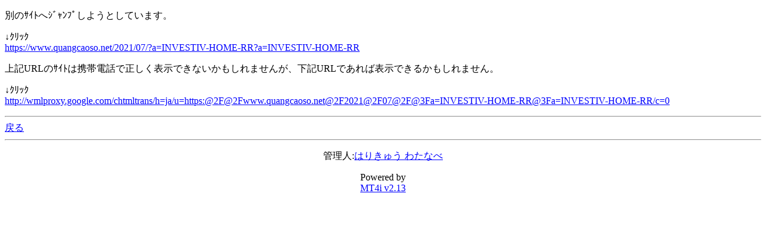

--- FILE ---
content_type: text/html; charset=Shift_JIS
request_url: http://www.harikyu.in/mt4i/index.cgi?id=2&mode=redirect&no=12&ref_eid=8&url=https://www.quangcaoso.net/2021/07/?a=INVESTIV-HOME-RR?a=INVESTIV-HOME-RR&utm_source=emBlue%20Email%20Marketing%20emBlue_BoletinPoliticasSocialesAbril%2FMayo&utm_medium=Email&utm_campaign=emBlue%20emBlue_BoletinPoliticasSocialesAbril%2FMayo%20-%20581028
body_size: 1385
content:
<!DOCTYPE HTML PUBLIC "-//W3C//DTD Compact HTML 1.0 Draft//EN"><html><head><meta name="CHTML" HTTP-EQUIV="content-type" CONTENT="text/html; charset=Shift_JIS"><meta http-equiv="Pragma" content="no-cache"><meta http-equiv="Cache-Control" content="no-cache"><meta http-equiv="Cache-Control" content="max-age=0"><title>はり灸治療わたなべ　院長Blog mobile ver.</title></head><body bgcolor="#FFFFFF" text="#000000" link="#0000FF" alink="#FF0000" vlink="#800080"><p>別のｻｲﾄへｼﾞｬﾝﾌﾟしようとしています。</p><p>↓ｸﾘｯｸ<br><a href="https://www.quangcaoso.net/2021/07/?a=INVESTIV-HOME-RR?a=INVESTIV-HOME-RR">https://www.quangcaoso.net/2021/07/?a=INVESTIV-HOME-RR?a=INVESTIV-HOME-RR</a></p><p>上記URLのｻｲﾄは携帯電話で正しく表示できないかもしれませんが、下記URLであれば表示できるかもしれません。</p><p>↓ｸﾘｯｸ<br><a href="http://wmlproxy.google.com/chtmltrans/h=ja/u=https:@2F@2Fwww.quangcaoso.net@2F2021@2F07@2F@3Fa=INVESTIV-HOME-RR@3Fa=INVESTIV-HOME-RR/c=0">http://wmlproxy.google.com/chtmltrans/h=ja/u=https:@2F@2Fwww.quangcaoso.net@2F2021@2F07@2F@3Fa=INVESTIV-HOME-RR@3Fa=INVESTIV-HOME-RR/c=0</a></p><hr><a href="index.cgi?id=2&amp;mode=individual&amp;no=12&amp;eid=8">戻る</a><hr><p><center>管理人:<a href="mailto:info&#64;harikyu&#46;in">はりきゅう わたなべ</a></center></p><p><center>Powered by<br><a href="http://hazama.nu/pukiwiki/?MT4i">MT4i v2.13</a></center></p></body></html>